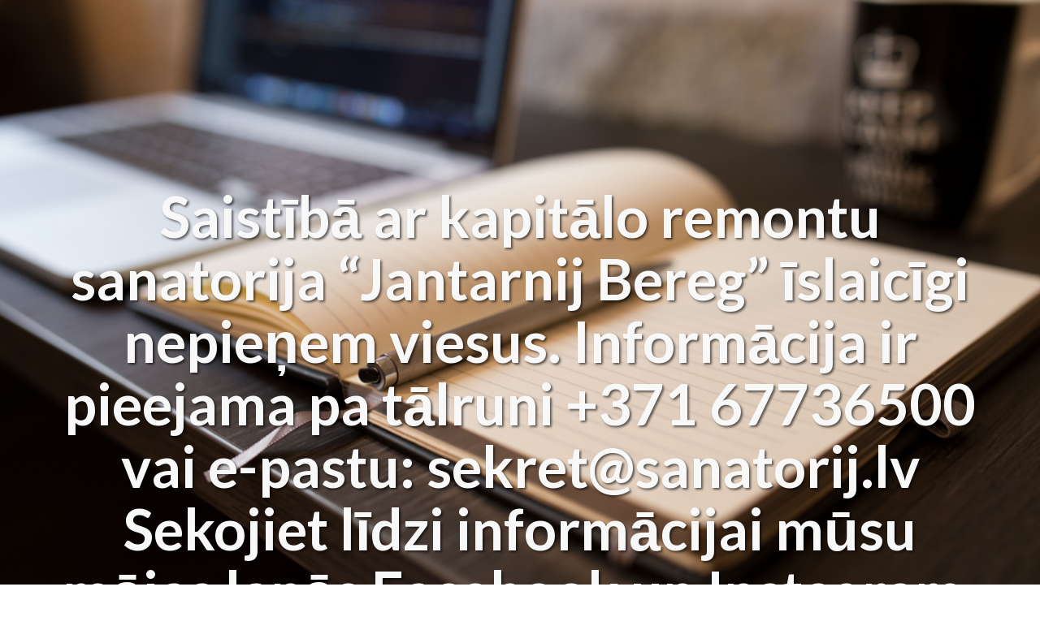

--- FILE ---
content_type: text/html
request_url: https://sanatorij.lv/
body_size: 2728
content:
<!DOCTYPE html>
<html lang="en">

<head itemscope itemtype="http://schema.org/WebSite">
    <meta charset="utf-8">
    <meta http-equiv="X-UA-Compatible" content="IE=edge">
    <meta name="viewport" content="width=device-width, initial-scale=1">
    
    <link rel="canonical" href="//sanatorij.lv" itemprop="url">
    

    
    <title itemprop='name'>Санаторий “Янтарный берег”</title>
    

    <!-- Bootstrap Core CSS -->
    <link href="css/bootstrap.min.css" rel="stylesheet">

    <!-- Custom CSS -->
    <link href="css/landing-page.css" rel="stylesheet">

    <!-- Custom Fonts -->
    <link href="font-awesome/css/font-awesome.min.css" rel="stylesheet" type="text/css">
    <link href="//fonts.googleapis.com/css?family=Lato:300,400,700,300italic,400italic,700italic" rel="stylesheet" type="text/css">

    <!-- HTML5 Shim and Respond.js IE8 support of HTML5 elements and media queries -->
    <!-- WARNING: Respond.js doesn't work if you view the page via file:// -->
    <!--[if lt IE 9]>
        <script src="https://oss.maxcdn.com/libs/html5shiv/3.7.0/html5shiv.js"></script>
        <script src="https://oss.maxcdn.com/libs/respond.js/1.4.2/respond.min.js"></script>
    <![endif]-->
</head>

<body>
    <div class="intro-header">
        <div class="container">
            <div class="row">
                <div class="col-lg-12">
                    <div class="intro-message">
                        
                        <h1 id="hdrDescription">Saistībā ar kapitālo remontu sanatorija “Jantarnij Bereg” īslaicīgi nepieņem viesus.

Informācija  ir pieejama pa tālruni +371 67736500 vai e-pastu: sekret@sanatorij.lv

Sekojiet līdzi informācijai mūsu mājas lapās Facebook un Instagram.


В связи с капитальным ремонтом санаторий “Янтарный берег” временно не принимает гостей.

Информация доступна по тел. +371 67736500 или e-почте: sekret@sanatorij.lv

Следите за информацией на наших страницах в Facebook и Instagram.</h1>
                        
                        <hr class="intro-divider">
                        
                        <h2> <a class="email-address" id="lnkEmailAddress" href="mailto:sekret%40sanatorij.lv">sekret@sanatorij.lv</a></h2>
                        
                    </div>
                </div>
            </div>
        </div>
        <!-- /.container -->
    </div>
    <!-- /.intro-header -->

    <!-- jQuery -->
    <script src="js/jquery.js"></script>

    <!-- Bootstrap Core JavaScript -->
    <script src="js/bootstrap.min.js"></script>

    
</body>

</html>
